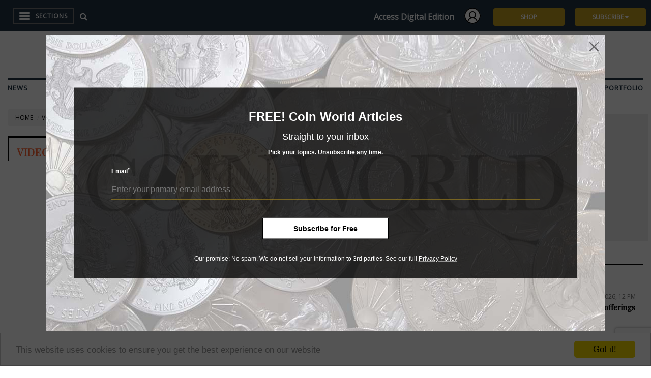

--- FILE ---
content_type: text/html; charset=utf-8
request_url: https://www.google.com/recaptcha/api2/anchor?ar=1&k=6Le1bZ4qAAAAAKoufbVwENGfjm2wYOwL0_jLY7UU&co=aHR0cHM6Ly93d3cuY29pbndvcmxkLmNvbTo0NDM.&hl=en&v=PoyoqOPhxBO7pBk68S4YbpHZ&size=invisible&anchor-ms=20000&execute-ms=30000&cb=oe3u2vs51h7l
body_size: 48432
content:
<!DOCTYPE HTML><html dir="ltr" lang="en"><head><meta http-equiv="Content-Type" content="text/html; charset=UTF-8">
<meta http-equiv="X-UA-Compatible" content="IE=edge">
<title>reCAPTCHA</title>
<style type="text/css">
/* cyrillic-ext */
@font-face {
  font-family: 'Roboto';
  font-style: normal;
  font-weight: 400;
  font-stretch: 100%;
  src: url(//fonts.gstatic.com/s/roboto/v48/KFO7CnqEu92Fr1ME7kSn66aGLdTylUAMa3GUBHMdazTgWw.woff2) format('woff2');
  unicode-range: U+0460-052F, U+1C80-1C8A, U+20B4, U+2DE0-2DFF, U+A640-A69F, U+FE2E-FE2F;
}
/* cyrillic */
@font-face {
  font-family: 'Roboto';
  font-style: normal;
  font-weight: 400;
  font-stretch: 100%;
  src: url(//fonts.gstatic.com/s/roboto/v48/KFO7CnqEu92Fr1ME7kSn66aGLdTylUAMa3iUBHMdazTgWw.woff2) format('woff2');
  unicode-range: U+0301, U+0400-045F, U+0490-0491, U+04B0-04B1, U+2116;
}
/* greek-ext */
@font-face {
  font-family: 'Roboto';
  font-style: normal;
  font-weight: 400;
  font-stretch: 100%;
  src: url(//fonts.gstatic.com/s/roboto/v48/KFO7CnqEu92Fr1ME7kSn66aGLdTylUAMa3CUBHMdazTgWw.woff2) format('woff2');
  unicode-range: U+1F00-1FFF;
}
/* greek */
@font-face {
  font-family: 'Roboto';
  font-style: normal;
  font-weight: 400;
  font-stretch: 100%;
  src: url(//fonts.gstatic.com/s/roboto/v48/KFO7CnqEu92Fr1ME7kSn66aGLdTylUAMa3-UBHMdazTgWw.woff2) format('woff2');
  unicode-range: U+0370-0377, U+037A-037F, U+0384-038A, U+038C, U+038E-03A1, U+03A3-03FF;
}
/* math */
@font-face {
  font-family: 'Roboto';
  font-style: normal;
  font-weight: 400;
  font-stretch: 100%;
  src: url(//fonts.gstatic.com/s/roboto/v48/KFO7CnqEu92Fr1ME7kSn66aGLdTylUAMawCUBHMdazTgWw.woff2) format('woff2');
  unicode-range: U+0302-0303, U+0305, U+0307-0308, U+0310, U+0312, U+0315, U+031A, U+0326-0327, U+032C, U+032F-0330, U+0332-0333, U+0338, U+033A, U+0346, U+034D, U+0391-03A1, U+03A3-03A9, U+03B1-03C9, U+03D1, U+03D5-03D6, U+03F0-03F1, U+03F4-03F5, U+2016-2017, U+2034-2038, U+203C, U+2040, U+2043, U+2047, U+2050, U+2057, U+205F, U+2070-2071, U+2074-208E, U+2090-209C, U+20D0-20DC, U+20E1, U+20E5-20EF, U+2100-2112, U+2114-2115, U+2117-2121, U+2123-214F, U+2190, U+2192, U+2194-21AE, U+21B0-21E5, U+21F1-21F2, U+21F4-2211, U+2213-2214, U+2216-22FF, U+2308-230B, U+2310, U+2319, U+231C-2321, U+2336-237A, U+237C, U+2395, U+239B-23B7, U+23D0, U+23DC-23E1, U+2474-2475, U+25AF, U+25B3, U+25B7, U+25BD, U+25C1, U+25CA, U+25CC, U+25FB, U+266D-266F, U+27C0-27FF, U+2900-2AFF, U+2B0E-2B11, U+2B30-2B4C, U+2BFE, U+3030, U+FF5B, U+FF5D, U+1D400-1D7FF, U+1EE00-1EEFF;
}
/* symbols */
@font-face {
  font-family: 'Roboto';
  font-style: normal;
  font-weight: 400;
  font-stretch: 100%;
  src: url(//fonts.gstatic.com/s/roboto/v48/KFO7CnqEu92Fr1ME7kSn66aGLdTylUAMaxKUBHMdazTgWw.woff2) format('woff2');
  unicode-range: U+0001-000C, U+000E-001F, U+007F-009F, U+20DD-20E0, U+20E2-20E4, U+2150-218F, U+2190, U+2192, U+2194-2199, U+21AF, U+21E6-21F0, U+21F3, U+2218-2219, U+2299, U+22C4-22C6, U+2300-243F, U+2440-244A, U+2460-24FF, U+25A0-27BF, U+2800-28FF, U+2921-2922, U+2981, U+29BF, U+29EB, U+2B00-2BFF, U+4DC0-4DFF, U+FFF9-FFFB, U+10140-1018E, U+10190-1019C, U+101A0, U+101D0-101FD, U+102E0-102FB, U+10E60-10E7E, U+1D2C0-1D2D3, U+1D2E0-1D37F, U+1F000-1F0FF, U+1F100-1F1AD, U+1F1E6-1F1FF, U+1F30D-1F30F, U+1F315, U+1F31C, U+1F31E, U+1F320-1F32C, U+1F336, U+1F378, U+1F37D, U+1F382, U+1F393-1F39F, U+1F3A7-1F3A8, U+1F3AC-1F3AF, U+1F3C2, U+1F3C4-1F3C6, U+1F3CA-1F3CE, U+1F3D4-1F3E0, U+1F3ED, U+1F3F1-1F3F3, U+1F3F5-1F3F7, U+1F408, U+1F415, U+1F41F, U+1F426, U+1F43F, U+1F441-1F442, U+1F444, U+1F446-1F449, U+1F44C-1F44E, U+1F453, U+1F46A, U+1F47D, U+1F4A3, U+1F4B0, U+1F4B3, U+1F4B9, U+1F4BB, U+1F4BF, U+1F4C8-1F4CB, U+1F4D6, U+1F4DA, U+1F4DF, U+1F4E3-1F4E6, U+1F4EA-1F4ED, U+1F4F7, U+1F4F9-1F4FB, U+1F4FD-1F4FE, U+1F503, U+1F507-1F50B, U+1F50D, U+1F512-1F513, U+1F53E-1F54A, U+1F54F-1F5FA, U+1F610, U+1F650-1F67F, U+1F687, U+1F68D, U+1F691, U+1F694, U+1F698, U+1F6AD, U+1F6B2, U+1F6B9-1F6BA, U+1F6BC, U+1F6C6-1F6CF, U+1F6D3-1F6D7, U+1F6E0-1F6EA, U+1F6F0-1F6F3, U+1F6F7-1F6FC, U+1F700-1F7FF, U+1F800-1F80B, U+1F810-1F847, U+1F850-1F859, U+1F860-1F887, U+1F890-1F8AD, U+1F8B0-1F8BB, U+1F8C0-1F8C1, U+1F900-1F90B, U+1F93B, U+1F946, U+1F984, U+1F996, U+1F9E9, U+1FA00-1FA6F, U+1FA70-1FA7C, U+1FA80-1FA89, U+1FA8F-1FAC6, U+1FACE-1FADC, U+1FADF-1FAE9, U+1FAF0-1FAF8, U+1FB00-1FBFF;
}
/* vietnamese */
@font-face {
  font-family: 'Roboto';
  font-style: normal;
  font-weight: 400;
  font-stretch: 100%;
  src: url(//fonts.gstatic.com/s/roboto/v48/KFO7CnqEu92Fr1ME7kSn66aGLdTylUAMa3OUBHMdazTgWw.woff2) format('woff2');
  unicode-range: U+0102-0103, U+0110-0111, U+0128-0129, U+0168-0169, U+01A0-01A1, U+01AF-01B0, U+0300-0301, U+0303-0304, U+0308-0309, U+0323, U+0329, U+1EA0-1EF9, U+20AB;
}
/* latin-ext */
@font-face {
  font-family: 'Roboto';
  font-style: normal;
  font-weight: 400;
  font-stretch: 100%;
  src: url(//fonts.gstatic.com/s/roboto/v48/KFO7CnqEu92Fr1ME7kSn66aGLdTylUAMa3KUBHMdazTgWw.woff2) format('woff2');
  unicode-range: U+0100-02BA, U+02BD-02C5, U+02C7-02CC, U+02CE-02D7, U+02DD-02FF, U+0304, U+0308, U+0329, U+1D00-1DBF, U+1E00-1E9F, U+1EF2-1EFF, U+2020, U+20A0-20AB, U+20AD-20C0, U+2113, U+2C60-2C7F, U+A720-A7FF;
}
/* latin */
@font-face {
  font-family: 'Roboto';
  font-style: normal;
  font-weight: 400;
  font-stretch: 100%;
  src: url(//fonts.gstatic.com/s/roboto/v48/KFO7CnqEu92Fr1ME7kSn66aGLdTylUAMa3yUBHMdazQ.woff2) format('woff2');
  unicode-range: U+0000-00FF, U+0131, U+0152-0153, U+02BB-02BC, U+02C6, U+02DA, U+02DC, U+0304, U+0308, U+0329, U+2000-206F, U+20AC, U+2122, U+2191, U+2193, U+2212, U+2215, U+FEFF, U+FFFD;
}
/* cyrillic-ext */
@font-face {
  font-family: 'Roboto';
  font-style: normal;
  font-weight: 500;
  font-stretch: 100%;
  src: url(//fonts.gstatic.com/s/roboto/v48/KFO7CnqEu92Fr1ME7kSn66aGLdTylUAMa3GUBHMdazTgWw.woff2) format('woff2');
  unicode-range: U+0460-052F, U+1C80-1C8A, U+20B4, U+2DE0-2DFF, U+A640-A69F, U+FE2E-FE2F;
}
/* cyrillic */
@font-face {
  font-family: 'Roboto';
  font-style: normal;
  font-weight: 500;
  font-stretch: 100%;
  src: url(//fonts.gstatic.com/s/roboto/v48/KFO7CnqEu92Fr1ME7kSn66aGLdTylUAMa3iUBHMdazTgWw.woff2) format('woff2');
  unicode-range: U+0301, U+0400-045F, U+0490-0491, U+04B0-04B1, U+2116;
}
/* greek-ext */
@font-face {
  font-family: 'Roboto';
  font-style: normal;
  font-weight: 500;
  font-stretch: 100%;
  src: url(//fonts.gstatic.com/s/roboto/v48/KFO7CnqEu92Fr1ME7kSn66aGLdTylUAMa3CUBHMdazTgWw.woff2) format('woff2');
  unicode-range: U+1F00-1FFF;
}
/* greek */
@font-face {
  font-family: 'Roboto';
  font-style: normal;
  font-weight: 500;
  font-stretch: 100%;
  src: url(//fonts.gstatic.com/s/roboto/v48/KFO7CnqEu92Fr1ME7kSn66aGLdTylUAMa3-UBHMdazTgWw.woff2) format('woff2');
  unicode-range: U+0370-0377, U+037A-037F, U+0384-038A, U+038C, U+038E-03A1, U+03A3-03FF;
}
/* math */
@font-face {
  font-family: 'Roboto';
  font-style: normal;
  font-weight: 500;
  font-stretch: 100%;
  src: url(//fonts.gstatic.com/s/roboto/v48/KFO7CnqEu92Fr1ME7kSn66aGLdTylUAMawCUBHMdazTgWw.woff2) format('woff2');
  unicode-range: U+0302-0303, U+0305, U+0307-0308, U+0310, U+0312, U+0315, U+031A, U+0326-0327, U+032C, U+032F-0330, U+0332-0333, U+0338, U+033A, U+0346, U+034D, U+0391-03A1, U+03A3-03A9, U+03B1-03C9, U+03D1, U+03D5-03D6, U+03F0-03F1, U+03F4-03F5, U+2016-2017, U+2034-2038, U+203C, U+2040, U+2043, U+2047, U+2050, U+2057, U+205F, U+2070-2071, U+2074-208E, U+2090-209C, U+20D0-20DC, U+20E1, U+20E5-20EF, U+2100-2112, U+2114-2115, U+2117-2121, U+2123-214F, U+2190, U+2192, U+2194-21AE, U+21B0-21E5, U+21F1-21F2, U+21F4-2211, U+2213-2214, U+2216-22FF, U+2308-230B, U+2310, U+2319, U+231C-2321, U+2336-237A, U+237C, U+2395, U+239B-23B7, U+23D0, U+23DC-23E1, U+2474-2475, U+25AF, U+25B3, U+25B7, U+25BD, U+25C1, U+25CA, U+25CC, U+25FB, U+266D-266F, U+27C0-27FF, U+2900-2AFF, U+2B0E-2B11, U+2B30-2B4C, U+2BFE, U+3030, U+FF5B, U+FF5D, U+1D400-1D7FF, U+1EE00-1EEFF;
}
/* symbols */
@font-face {
  font-family: 'Roboto';
  font-style: normal;
  font-weight: 500;
  font-stretch: 100%;
  src: url(//fonts.gstatic.com/s/roboto/v48/KFO7CnqEu92Fr1ME7kSn66aGLdTylUAMaxKUBHMdazTgWw.woff2) format('woff2');
  unicode-range: U+0001-000C, U+000E-001F, U+007F-009F, U+20DD-20E0, U+20E2-20E4, U+2150-218F, U+2190, U+2192, U+2194-2199, U+21AF, U+21E6-21F0, U+21F3, U+2218-2219, U+2299, U+22C4-22C6, U+2300-243F, U+2440-244A, U+2460-24FF, U+25A0-27BF, U+2800-28FF, U+2921-2922, U+2981, U+29BF, U+29EB, U+2B00-2BFF, U+4DC0-4DFF, U+FFF9-FFFB, U+10140-1018E, U+10190-1019C, U+101A0, U+101D0-101FD, U+102E0-102FB, U+10E60-10E7E, U+1D2C0-1D2D3, U+1D2E0-1D37F, U+1F000-1F0FF, U+1F100-1F1AD, U+1F1E6-1F1FF, U+1F30D-1F30F, U+1F315, U+1F31C, U+1F31E, U+1F320-1F32C, U+1F336, U+1F378, U+1F37D, U+1F382, U+1F393-1F39F, U+1F3A7-1F3A8, U+1F3AC-1F3AF, U+1F3C2, U+1F3C4-1F3C6, U+1F3CA-1F3CE, U+1F3D4-1F3E0, U+1F3ED, U+1F3F1-1F3F3, U+1F3F5-1F3F7, U+1F408, U+1F415, U+1F41F, U+1F426, U+1F43F, U+1F441-1F442, U+1F444, U+1F446-1F449, U+1F44C-1F44E, U+1F453, U+1F46A, U+1F47D, U+1F4A3, U+1F4B0, U+1F4B3, U+1F4B9, U+1F4BB, U+1F4BF, U+1F4C8-1F4CB, U+1F4D6, U+1F4DA, U+1F4DF, U+1F4E3-1F4E6, U+1F4EA-1F4ED, U+1F4F7, U+1F4F9-1F4FB, U+1F4FD-1F4FE, U+1F503, U+1F507-1F50B, U+1F50D, U+1F512-1F513, U+1F53E-1F54A, U+1F54F-1F5FA, U+1F610, U+1F650-1F67F, U+1F687, U+1F68D, U+1F691, U+1F694, U+1F698, U+1F6AD, U+1F6B2, U+1F6B9-1F6BA, U+1F6BC, U+1F6C6-1F6CF, U+1F6D3-1F6D7, U+1F6E0-1F6EA, U+1F6F0-1F6F3, U+1F6F7-1F6FC, U+1F700-1F7FF, U+1F800-1F80B, U+1F810-1F847, U+1F850-1F859, U+1F860-1F887, U+1F890-1F8AD, U+1F8B0-1F8BB, U+1F8C0-1F8C1, U+1F900-1F90B, U+1F93B, U+1F946, U+1F984, U+1F996, U+1F9E9, U+1FA00-1FA6F, U+1FA70-1FA7C, U+1FA80-1FA89, U+1FA8F-1FAC6, U+1FACE-1FADC, U+1FADF-1FAE9, U+1FAF0-1FAF8, U+1FB00-1FBFF;
}
/* vietnamese */
@font-face {
  font-family: 'Roboto';
  font-style: normal;
  font-weight: 500;
  font-stretch: 100%;
  src: url(//fonts.gstatic.com/s/roboto/v48/KFO7CnqEu92Fr1ME7kSn66aGLdTylUAMa3OUBHMdazTgWw.woff2) format('woff2');
  unicode-range: U+0102-0103, U+0110-0111, U+0128-0129, U+0168-0169, U+01A0-01A1, U+01AF-01B0, U+0300-0301, U+0303-0304, U+0308-0309, U+0323, U+0329, U+1EA0-1EF9, U+20AB;
}
/* latin-ext */
@font-face {
  font-family: 'Roboto';
  font-style: normal;
  font-weight: 500;
  font-stretch: 100%;
  src: url(//fonts.gstatic.com/s/roboto/v48/KFO7CnqEu92Fr1ME7kSn66aGLdTylUAMa3KUBHMdazTgWw.woff2) format('woff2');
  unicode-range: U+0100-02BA, U+02BD-02C5, U+02C7-02CC, U+02CE-02D7, U+02DD-02FF, U+0304, U+0308, U+0329, U+1D00-1DBF, U+1E00-1E9F, U+1EF2-1EFF, U+2020, U+20A0-20AB, U+20AD-20C0, U+2113, U+2C60-2C7F, U+A720-A7FF;
}
/* latin */
@font-face {
  font-family: 'Roboto';
  font-style: normal;
  font-weight: 500;
  font-stretch: 100%;
  src: url(//fonts.gstatic.com/s/roboto/v48/KFO7CnqEu92Fr1ME7kSn66aGLdTylUAMa3yUBHMdazQ.woff2) format('woff2');
  unicode-range: U+0000-00FF, U+0131, U+0152-0153, U+02BB-02BC, U+02C6, U+02DA, U+02DC, U+0304, U+0308, U+0329, U+2000-206F, U+20AC, U+2122, U+2191, U+2193, U+2212, U+2215, U+FEFF, U+FFFD;
}
/* cyrillic-ext */
@font-face {
  font-family: 'Roboto';
  font-style: normal;
  font-weight: 900;
  font-stretch: 100%;
  src: url(//fonts.gstatic.com/s/roboto/v48/KFO7CnqEu92Fr1ME7kSn66aGLdTylUAMa3GUBHMdazTgWw.woff2) format('woff2');
  unicode-range: U+0460-052F, U+1C80-1C8A, U+20B4, U+2DE0-2DFF, U+A640-A69F, U+FE2E-FE2F;
}
/* cyrillic */
@font-face {
  font-family: 'Roboto';
  font-style: normal;
  font-weight: 900;
  font-stretch: 100%;
  src: url(//fonts.gstatic.com/s/roboto/v48/KFO7CnqEu92Fr1ME7kSn66aGLdTylUAMa3iUBHMdazTgWw.woff2) format('woff2');
  unicode-range: U+0301, U+0400-045F, U+0490-0491, U+04B0-04B1, U+2116;
}
/* greek-ext */
@font-face {
  font-family: 'Roboto';
  font-style: normal;
  font-weight: 900;
  font-stretch: 100%;
  src: url(//fonts.gstatic.com/s/roboto/v48/KFO7CnqEu92Fr1ME7kSn66aGLdTylUAMa3CUBHMdazTgWw.woff2) format('woff2');
  unicode-range: U+1F00-1FFF;
}
/* greek */
@font-face {
  font-family: 'Roboto';
  font-style: normal;
  font-weight: 900;
  font-stretch: 100%;
  src: url(//fonts.gstatic.com/s/roboto/v48/KFO7CnqEu92Fr1ME7kSn66aGLdTylUAMa3-UBHMdazTgWw.woff2) format('woff2');
  unicode-range: U+0370-0377, U+037A-037F, U+0384-038A, U+038C, U+038E-03A1, U+03A3-03FF;
}
/* math */
@font-face {
  font-family: 'Roboto';
  font-style: normal;
  font-weight: 900;
  font-stretch: 100%;
  src: url(//fonts.gstatic.com/s/roboto/v48/KFO7CnqEu92Fr1ME7kSn66aGLdTylUAMawCUBHMdazTgWw.woff2) format('woff2');
  unicode-range: U+0302-0303, U+0305, U+0307-0308, U+0310, U+0312, U+0315, U+031A, U+0326-0327, U+032C, U+032F-0330, U+0332-0333, U+0338, U+033A, U+0346, U+034D, U+0391-03A1, U+03A3-03A9, U+03B1-03C9, U+03D1, U+03D5-03D6, U+03F0-03F1, U+03F4-03F5, U+2016-2017, U+2034-2038, U+203C, U+2040, U+2043, U+2047, U+2050, U+2057, U+205F, U+2070-2071, U+2074-208E, U+2090-209C, U+20D0-20DC, U+20E1, U+20E5-20EF, U+2100-2112, U+2114-2115, U+2117-2121, U+2123-214F, U+2190, U+2192, U+2194-21AE, U+21B0-21E5, U+21F1-21F2, U+21F4-2211, U+2213-2214, U+2216-22FF, U+2308-230B, U+2310, U+2319, U+231C-2321, U+2336-237A, U+237C, U+2395, U+239B-23B7, U+23D0, U+23DC-23E1, U+2474-2475, U+25AF, U+25B3, U+25B7, U+25BD, U+25C1, U+25CA, U+25CC, U+25FB, U+266D-266F, U+27C0-27FF, U+2900-2AFF, U+2B0E-2B11, U+2B30-2B4C, U+2BFE, U+3030, U+FF5B, U+FF5D, U+1D400-1D7FF, U+1EE00-1EEFF;
}
/* symbols */
@font-face {
  font-family: 'Roboto';
  font-style: normal;
  font-weight: 900;
  font-stretch: 100%;
  src: url(//fonts.gstatic.com/s/roboto/v48/KFO7CnqEu92Fr1ME7kSn66aGLdTylUAMaxKUBHMdazTgWw.woff2) format('woff2');
  unicode-range: U+0001-000C, U+000E-001F, U+007F-009F, U+20DD-20E0, U+20E2-20E4, U+2150-218F, U+2190, U+2192, U+2194-2199, U+21AF, U+21E6-21F0, U+21F3, U+2218-2219, U+2299, U+22C4-22C6, U+2300-243F, U+2440-244A, U+2460-24FF, U+25A0-27BF, U+2800-28FF, U+2921-2922, U+2981, U+29BF, U+29EB, U+2B00-2BFF, U+4DC0-4DFF, U+FFF9-FFFB, U+10140-1018E, U+10190-1019C, U+101A0, U+101D0-101FD, U+102E0-102FB, U+10E60-10E7E, U+1D2C0-1D2D3, U+1D2E0-1D37F, U+1F000-1F0FF, U+1F100-1F1AD, U+1F1E6-1F1FF, U+1F30D-1F30F, U+1F315, U+1F31C, U+1F31E, U+1F320-1F32C, U+1F336, U+1F378, U+1F37D, U+1F382, U+1F393-1F39F, U+1F3A7-1F3A8, U+1F3AC-1F3AF, U+1F3C2, U+1F3C4-1F3C6, U+1F3CA-1F3CE, U+1F3D4-1F3E0, U+1F3ED, U+1F3F1-1F3F3, U+1F3F5-1F3F7, U+1F408, U+1F415, U+1F41F, U+1F426, U+1F43F, U+1F441-1F442, U+1F444, U+1F446-1F449, U+1F44C-1F44E, U+1F453, U+1F46A, U+1F47D, U+1F4A3, U+1F4B0, U+1F4B3, U+1F4B9, U+1F4BB, U+1F4BF, U+1F4C8-1F4CB, U+1F4D6, U+1F4DA, U+1F4DF, U+1F4E3-1F4E6, U+1F4EA-1F4ED, U+1F4F7, U+1F4F9-1F4FB, U+1F4FD-1F4FE, U+1F503, U+1F507-1F50B, U+1F50D, U+1F512-1F513, U+1F53E-1F54A, U+1F54F-1F5FA, U+1F610, U+1F650-1F67F, U+1F687, U+1F68D, U+1F691, U+1F694, U+1F698, U+1F6AD, U+1F6B2, U+1F6B9-1F6BA, U+1F6BC, U+1F6C6-1F6CF, U+1F6D3-1F6D7, U+1F6E0-1F6EA, U+1F6F0-1F6F3, U+1F6F7-1F6FC, U+1F700-1F7FF, U+1F800-1F80B, U+1F810-1F847, U+1F850-1F859, U+1F860-1F887, U+1F890-1F8AD, U+1F8B0-1F8BB, U+1F8C0-1F8C1, U+1F900-1F90B, U+1F93B, U+1F946, U+1F984, U+1F996, U+1F9E9, U+1FA00-1FA6F, U+1FA70-1FA7C, U+1FA80-1FA89, U+1FA8F-1FAC6, U+1FACE-1FADC, U+1FADF-1FAE9, U+1FAF0-1FAF8, U+1FB00-1FBFF;
}
/* vietnamese */
@font-face {
  font-family: 'Roboto';
  font-style: normal;
  font-weight: 900;
  font-stretch: 100%;
  src: url(//fonts.gstatic.com/s/roboto/v48/KFO7CnqEu92Fr1ME7kSn66aGLdTylUAMa3OUBHMdazTgWw.woff2) format('woff2');
  unicode-range: U+0102-0103, U+0110-0111, U+0128-0129, U+0168-0169, U+01A0-01A1, U+01AF-01B0, U+0300-0301, U+0303-0304, U+0308-0309, U+0323, U+0329, U+1EA0-1EF9, U+20AB;
}
/* latin-ext */
@font-face {
  font-family: 'Roboto';
  font-style: normal;
  font-weight: 900;
  font-stretch: 100%;
  src: url(//fonts.gstatic.com/s/roboto/v48/KFO7CnqEu92Fr1ME7kSn66aGLdTylUAMa3KUBHMdazTgWw.woff2) format('woff2');
  unicode-range: U+0100-02BA, U+02BD-02C5, U+02C7-02CC, U+02CE-02D7, U+02DD-02FF, U+0304, U+0308, U+0329, U+1D00-1DBF, U+1E00-1E9F, U+1EF2-1EFF, U+2020, U+20A0-20AB, U+20AD-20C0, U+2113, U+2C60-2C7F, U+A720-A7FF;
}
/* latin */
@font-face {
  font-family: 'Roboto';
  font-style: normal;
  font-weight: 900;
  font-stretch: 100%;
  src: url(//fonts.gstatic.com/s/roboto/v48/KFO7CnqEu92Fr1ME7kSn66aGLdTylUAMa3yUBHMdazQ.woff2) format('woff2');
  unicode-range: U+0000-00FF, U+0131, U+0152-0153, U+02BB-02BC, U+02C6, U+02DA, U+02DC, U+0304, U+0308, U+0329, U+2000-206F, U+20AC, U+2122, U+2191, U+2193, U+2212, U+2215, U+FEFF, U+FFFD;
}

</style>
<link rel="stylesheet" type="text/css" href="https://www.gstatic.com/recaptcha/releases/PoyoqOPhxBO7pBk68S4YbpHZ/styles__ltr.css">
<script nonce="Gf_VaMID2_TejzNioIFzxA" type="text/javascript">window['__recaptcha_api'] = 'https://www.google.com/recaptcha/api2/';</script>
<script type="text/javascript" src="https://www.gstatic.com/recaptcha/releases/PoyoqOPhxBO7pBk68S4YbpHZ/recaptcha__en.js" nonce="Gf_VaMID2_TejzNioIFzxA">
      
    </script></head>
<body><div id="rc-anchor-alert" class="rc-anchor-alert"></div>
<input type="hidden" id="recaptcha-token" value="[base64]">
<script type="text/javascript" nonce="Gf_VaMID2_TejzNioIFzxA">
      recaptcha.anchor.Main.init("[\x22ainput\x22,[\x22bgdata\x22,\x22\x22,\[base64]/[base64]/[base64]/bmV3IHJbeF0oY1swXSk6RT09Mj9uZXcgclt4XShjWzBdLGNbMV0pOkU9PTM/bmV3IHJbeF0oY1swXSxjWzFdLGNbMl0pOkU9PTQ/[base64]/[base64]/[base64]/[base64]/[base64]/[base64]/[base64]/[base64]\x22,\[base64]\\u003d\\u003d\x22,\x22XsKew4oaw6fChcO0S8O7wrF+OsKrDsK1eX1ww7HDry/DnsK/wpbCp13Dvl/DiQoLaAItewAWV8KuwrZMwrtGIwclw6TCrQNBw63CiWhDwpAPHEjClUYxw5fCl8Kqw5VSD3fCqHXDs8KNK8KpwrDDjEY/IMK2wrfDhsK1I2Efwo3CoMOsZ8OVwo7DrCTDkF0BfMK4wrXDssO/YMKWwr9vw4UcMU/CtsKkMCZ8KjnCjUTDnsKrw5TCmcOtw6/Co8OwZMK+wpHDphTDjzTDm2IhwrrDscKtT8K7EcKeO3kdwrMGwpA6eAzDkgl4w73CmjfCl3tmwobDjSXDnUZUw6rDsmUOw5Erw67DrB3CmCQ/w6rConpjK0ptcWPDsiErNsOeTFXChMOgW8Ocwr5uDcK9wq3CtMOAw6TClgXCnngBFiIaGE0/w6jDkDtbWDLCgWhUwqHCuMOiw6ZVE8O/wpnDhUYxDsK/NC3CnFnCoV49wqnCmsK+PRhXw5nDhz/[base64]/DlwjDkkvCl8Omwr9KEw7CqmMBwqZaw79Zw5tcJMO1JR1aw7fCksKQw63CgBjCkgjChGfClW7ChjBhV8O3KUdCLcK4wr7DgSYRw7PCqgLDgcKXJsKIFUXDmcKPw5jCpyvDsQg+w5zCshMRQ3Bdwr9YI8OJBsK3w4jCjH7CjVvCj8KNWMKFPxpeRiYWw6/[base64]/w6YawrZ4wr9AewLDoMKUFDcoOCHCqMKXHcOmwrDDgMOlSsKmw4IFEsK+wqwpwpfCscK4Z3Nfwq0Lw7VmwrElw4/DpsKQa8KowpByRg7CpGM7w7QLfSU+wq0jw4TDqsO5wrbDtMKew7wHwrlNDFHDgMKcwpfDuF/CoMOjYsKrw6XChcKnZ8KtCsOkXirDocK/aGTDh8KhIcObdmvCpcOqd8OMw51VQcKNw53CqW17wr8Qfjs5wqTDsG3DqsOHwq3DiMKrAR9/w4XDhsObwpnCr2vCpCFQwqVtRcOQfMOMwofCnMKEwqTChlfCkMO+f8K2DcKWwq7DkWVaYUtPRcKGVMK5WsKEwo/CucO+w7Aow6Fow4DCuSsHwr7Cpn3Dp0PCg07CnGwNw6zDgMKXFMKywqtpRT0jwrfCpsO0HWPCjmZEwqlBw5FfGcK3QWYyZ8KlMk7DpiMlwpYLwqfCv8OcW8KgEsKhwoh2w7PCgcKVQsKReMKyU8KXH2wfwrbDscKoEAPCkm/DhMOfXHY7WgwfK1jCisOWOcOFw79MTMKmw5huB1DClw/[base64]/GhvDuhodGMKbw4jCu8Keb13DhDzCo8OCwozCgMO0XcKGw4zDuVzCvMK1wr5VwqUoSS7DpRUAw7lZwrRELGJNwqPCjMKrScKZcWrDnhIIwp3DncKcw6zCvWYbw6LDl8K4AcONKT4AcjPDgSQuZ8KJw77DuVYqa2RmfF7CpWDDq0Mtwro5bEPCuCTCuE5DHcK/w7TCtUTCh8OwRV8dw4dvejxMwr3DrcK9w7l8wrZaw5gaworCrgxXUQ3CqVd6MsKgI8KTw6LDqD3ComnCvQYrc8KMwrtMVR/CvsO7w4HCtwLCvMKNw7rDkx4oXBfDmQPDvsK2wrNrwpPClnBzwoLDgUs6w6PDqEQpE8KJRcK4fsK5wpJPw4TDm8OQNCXCkxfDiCvCrELDrxzDhWbCvgLChMKqBsK/O8KUAcKZVVjCk0xcwrDCgTQJOVhBEwPDiD7Dth7Cr8KJEEBowposwrdcw7zDpcO0f000wqvCv8KewpLClcKWw7fDvcOpe1DCsRQ8LsK/wr/[base64]/DuMKNN8O/w6HCkXR9w5YAfjw/w7w0AcOXXz5iw743wpDCu1o6w5zCqcObAWsOZxrDsQXCqMO7w6/[base64]/CisKuw4USAsOCZcOiw5DDsQDCiXPCpjPDnz7Dhl7CncOLw5FbwqB8w6x9QCbCk8OCwobDvsO+w5/CpGDDrcKfw6VRFQAowoQJw4ACDS3Dl8OZw6sIw5pgFDjDjMK6OcKQaF94w7d+H3bCtMK/wq/[base64]/DkMONLUbCvMKWD8KvMsOVw7/DrScrBsKZwpnDlcKBMsOwwoMqw4fCnRIkwpsSb8K+w5fCi8K2UsKAQjvCnTwaKG0wRxrChADCq8K8YFEbwojDlX8two3DrsKMw7PDoMO9Hm7CiyvDqT3Dqm9LMsOKJQl/[base64]/wrJLRMO3wo/DtTPDrcKnaz9cwo8awqjCoB/DsHjCsjECwo5rFxLCr8OFwrLDscKMbcO9wr3CtALDuDJVSRXCvBkEO0NWwrPCtMO2CcOrw5osw7TDk3nCk8OVQ0/DqMOqw4rCsBsLwpIcw7DCp0PDjsKSwqQlwolxExzDsnDCk8ODw6s/[base64]/w6HCtMOVRnzChMKSKMOnd8KaJn3DmjrDucOjw5PCqsOEw4RswqjDvcOTw7rDosK/[base64]/[base64]/[base64]/BMOoHmnCn8KgwojDuXBpVsOEYBTDnW9rw5jChcKGQRDDvVZ5wpLCj0HCtCtRBWXClRYLNz0SC8Kmw4DDshrChMKYeWQmwqY6w4bCg3RdLsKtIV/[base64]/Cq8KbwoAHw7jDgMOQd2RXXsK2w4DDiS3CjTjCjAbDqMKdFylrOG0BZk1ow7Ahw5VKwq3Co8KOw5RawpjChx/CjXHDr2swP8KETwcOXsKmKsKfwrXDq8KgbUF2w7nDh8K1w49Nw4PDiMO5VnbDscKVSz/DqU8EwowtasKjKkhvw7UkwopcwrbDuDLChSh3w6PDpcOuw7VGRcOlw4rDs8KwwoPDlH/ChgxMXz3Cn8ODbS87woVdw4xvw53DqFRGfMKZFXwXRwDCvcKhwojCr3J0wqBxJR1zEGdiw6BIEnYiwqtzw5QVJARnwoXCgcKqw5LCl8OEwoBNCcKzwpbCsMOAbT/DjgfDm8OoH8OsJ8O4w5bDsMO7Xit8MVfCq2V9FMK7d8OBS2gMCkkXwrRpw7nCisK9ZCAAH8KBwqzDu8OkJsOcwrfDicKKS0zDmRpxw64FXGNkw6otwqDDi8K+UsKafBd0Y8K/w49HOGMIBmnDh8KCwpIIw6TDhVvDmA8eLmFEwptYw7HDv8O/wp9vwrbCnA/CiMOTNsO9w5LDtMOUXxnDkwfDv8K7wrZyMRU3wpt9wpBPw4HDimPDlg90PsO8Vwd2woXChj/DmsOHNMKpKsOVP8K6w4nCo8KIw717O2Z3w5HDgMOBw6zDjcKDw5svRsKMbsKCw7pewoPChHfDpcKdw4XCiF3DrVZbOAHDsMOWw7Iww4zDj2zDksOZZcKvNcKgw7rDjcOZw5k/wrbDpzrCkMKXwq7CgCrCscOkLMKmPMO3aTDChMOdb8KuFlJYwqFuw53Dmk/DscOJw6hSwp4DQn9Sw4DDvsOew43Du8ObwrDDuMKNw44rwqZSYsKGUsOgwq7DrsKTwqPCicKvwpkpwqPDmjl9Ol8rQMK1w7Ezw7LDr1DDgjjDu8KCwpPDpwvDu8OAwppSw6bCgG/DrTYOw79KQMO/ccKeT2TDqsKjwr8QDsKjajoORsKwwpJOw7XCmVnDrMOhw5B+J1M/[base64]/C2fDk8O5bsO+dcKdw7rDqMOwDRB+UcOww4zCv1vCo3wUwq8+SsK/w53Cm8OVGioiXcOYw47DgXwSQMKFw7XCohnDlMOuw4hZVFVLw7nDsVfCvMKJw5QGwojDt8KeworDkRYDdTXCr8KdLcOZwqvCsMO7w7gFw7LCiMOtASvDuMOwWg7Cg8OOby/Cll7Ci8O+ImvCqCnDuMOTwp5rEsOCSsKHLsO1Jh7DvsKJT8KkQsK2dMKhwoXClsKQdjEsw53Cv8O6VHvCsMOhCMKXecO0wql8wrxadsKqw6/DssOrJMOfACvCgmXDpcO1w7Eiw51Fw7Aqw4nDq3zDvW/DnjHCkgnCn8OKRcOYw7zCmcK2wqLDnMO8w4bDkEIEEsOnYnrDqwEvw7vCsEh/[base64]/DpsKGwo/DisKVIipKw4RDwrYGBcOdBcO6QsO5w4hbP8KWD1TCh2rDnsK+wpMVXUfClAPDqsKHeMOGfsOSK8OLw6d3K8KrYxA7VinDr1fDrcKCw6wiC1vDgjNUbSIgcUwFa8Ogwp/DrMOED8OGFnoJORrCrcOhbsKsBMKswoUvYcOewpE/M8K+wpIYMyU/a21fTjhkEsO+MQnCiHnCoRc+w4dGwoPCqMOoEVEZw7AZOcKpwrfDkMKowrHDiMO3w4/Dv8ONXMOLwp8+wrHCkmrDvMOcMcO4BsK4WwDDtxZWwqQJKcOgwonDlxZ4wpsmasKGIyDDisO6w4Ziwo/CjFcFw6LCmm1Vw6jDlBEMwqoWw6FYBmPDksOjLsOKw5UBwqjCqcKAw73Cny/DpcK9acKnw4zDl8KHRsOUwoPCgUfDhMOAOlnDgl5dcsOTw4DCs8KpLhN7w7xawoIEI1c4acOkwp3DvcKhwrLDqFbCj8KFw61OODDCvcKIYMKmwrrCqHs0wrzCjsKtwqAzKcK0woJtI8OcPWPCtMK7Kz7DmhPCtjTDl3/[base64]/DlsKpwovCgcODwphfw4XCug1pe0pGwrtqacK7JsKbCsONwphZWDfCg1PCqRTCt8KpLF7Dt8KUwrjCqQUyw7zCrsOMOhXCmDxufcKPaivDmkYKP21DNcONCmkYRkPDrknDixDCosKUw7HCs8KlYMOuZ13Cq8KHNE9aPsKSw4trMhvDt3ZsA8K+w5/CrsOYYcOKwqLDt3LDpsOIw6kQw43DiQfDg8Kzw6BBwrcpwqvDs8KrAcKgw6Bkw63DsEzDqgBIw6vDkw/CkDXDoMODKMOSacOtKktIwphOwqgGwpfDsA9mLyo0wqw7OsKdfTwuwqrDpngaTWrCkMOEMMKow4h7w5rDmsOOMcO7wpPDqsKuaRHCh8KPYcOwwqTDq3JNwrM/[base64]/[base64]/DiHzCnALDoMOSwq7CvhQsKXrCiWYTw6rCm8Kdf0oFGWbDhj4lVMOvwr/[base64]/DjR0bM8K/w6Fqw71Xw7rDnsKzw4wZNmzCsMKzFlbCkR0GwodUw7DCjsKmf8Ouw695wr/DsnlOAcONw7fDpnnDvBXDocKDw410wrZqdGxtwrrDtcKUw7vCrBBWw6zDvsKJwotAXWFNwp7DvkrCong0w7zDug/[base64]/DsV01GcKXwq/CssOrI1HDuh0QwrnCpMKLN8OUe0Y+w5/[base64]/ClMKkwrzCuMK3DMOmN8OqwpHDnMK/[base64]/w5dAwo7CksObYnUWaMKJZV3CiCrDocOWPBtoS3XCu8KmeCxXQ2Yqwrk4wqTDtTvDncKFNsO+XRbDucOpDXLDjcK/DwVtw6rCvlzDiMOAw4/DmsOww5Y1w6/[base64]/[base64]/wooSwqEEa8OLwrhGwpjCuMKGPcKhwolWwrpPPMKFLsOLwq8sdsKqeMO2wrlow64iDjc9Q0U2KsKFwoHDrXfCsFk/EDnDmMKBwpXClMO+wrDDhcKEJQgPw7QVF8O1M0HDusK/w496w4LCvMK7N8OBwpTCmV0ewrrCicOCw6ZjPglqwo7Dg8OhUi5YaDLDusO3wpbDqzZxIMK/wqjCucOHwrfCrcKCEAjDrm3Dr8OdCcORwrtJWXAONTbDnkJOwpHDlEV+c8KxwqPChsOUdRQcwqx4wprDuyrDhXoGwp9IfcOGKzFJw47DiEfCozZqRkzDgDlUVcKuEsOZwrnDlVVPwqB0QcOjwrbDjMKgWsKow53DncK7w5sdw6U/a8OzwrzCvMKgGgkjR8OlcsOcYsOMw6V+RyYCwowGw5FraBgcGRLDmH17N8K5Yl0HXXs/[base64]/[base64]/w6c2wr1gwoHCkxHDg17CpkXCrcKmaMKPVxZtwpDDk2fDkgQpWk3DnCHCpcOAwoXDrcOeHUljwp7DgcKWblDCpMOuw7dPwox0UMKPFMO/[base64]/[base64]/AcKvw60Aw5QlLzFGwpA3wrxTXzPCmQ4fJsK2KMOPVsKNw55CwokEwpXDsTt+RnjCrGkNw5MuFTpgLsOdw4/Dtzg1PlfCoh7Cg8OSIsOjw63DmMOjfx8qD31bcArDqHHCmHPDvioQw7lhw45KwpFTDgYsBMKUWB8+w4RFFiLCqcKYE07CjsOtVMKrRsOywr7Cn8Kcw6QUw4h9wrEbU8OOdcK8w6/[base64]/DoMOVLAXCjcOlS8O1DCNcwr/Ciw7DrGTDnsK3w6/CisKeenxXDMOHw4xdd2dUwoXDpzsyc8K6w6bCucKKPXPDtj5FaRnCkC7DoMKpwoLCnyjChMKNw4PCtmzDnzjDqhwmBcKuSXs+Tx7CkDlGLHgGwonDpMOjMFY3fhvCicOuwrkFOXwAdA/Cm8OPwqPDl8O0w4HClDPCocKSw6HClgtwwprDrsK5woLCgsOUDU7CncKhw51Kw7kQw4fDqsOBw5ddw5FeCkNYTcOnNgXDjALDn8KfUMOnNMK8worDm8OjDsOew5FAIMOFFUbCqBEew6Qfd8K3ccKRc205w6gRO8KvMVPDt8KXIwzChcO8F8OFfUTCunNILB/DhhLCnWplAcK0I1p1w4bCjDbCksO6wrIgwqJiwpPDpsOQw5lQTEXDucOrwojClGjDrMKLVcKHw6rDtWLCimDDv8O/w5XDrxZNEcKrYnXDvh3CtMOkwofCpE8lKlHCgjfCr8O/KsKVwr/DpSjCoCnCqw5wwo3CrMKIXzHCnhs9PhjDhsOmC8KOGFPCvjnCi8KAAMKMCMO7w7rDiHcQw7rDpsKLGQcqw77Dj1HDs2daw7RQwqDDuzJrPSLDvjDClwMuLFHDlRLCkE7CuDLChBAIAVlCA1nDmS0tPV1lw5pmasO/WnsbY03DqQdJwq1Xe8OQLMO+Q1h8asOMwrzCgH1yUMK/VMObQ8Onw4sAwrJ+w5jCglgEwrlDwqfCpiTChMOuE2HDry05w4fCksO9w49Ew5JVw4dqVMKGwpVdw7TDp0zDj3QTbx8zwpLCrsK9QMOaeMOKGMOewqfCgUrCgEjCtsK3QH02XnbDkBUuC8KsHAZVCcKYN8K/alAlQAUCccOhw7smw5lLw6vDnsKpA8OHwoQVw73DrVZww55AVsKcwpE6eD4sw4QCT8K8w7ZHY8K4wrvDv8KXwqcCwq9swqR6Q0YnN8ONwrMjHMKDw4LDqsKFw69EAcKMGzMpwpE8BsKXw7/DrDADwrrDgkI1wqM2wrzCq8O6wpPCiMKOw5rDhFpMwovCqTAJMTzCvMKEw7E/Om9fIUnCuy/ClG1PwohVwp7DuyAhw57Ciw3Dtj/CpsKiekLDmT7DgTE3KUjCnMO1QBFvw4XDl3zDvDnDg1Jnw5/DnsO6woXDvj4kw7IHTcKVIsOlw4DDm8OYc8K/[base64]/DhWxkwrbCgsO9wpTDsMKnwoQewr4XFcObwoZBC3wqw6ReJMO1wqtAw7AfGFwIw5IbVRjCusOpHwRVwq/DmATDusKAwq3DuMK3wr7DqcKLM8KnRcK9wpkkeRlkIgDCoMKKCsO7YcKrIcKAwrvDljzCpg7Di3Z2fE1uMMKtXA/DshfCm1nChsOTdsOWBMOYw68ZCkHDlsOCw6rDn8KDG8KVwrB7w5jDvXnDoF9QbC9mwojDrMKGwq7CiMKaw7Fkw6NtTsKPQ2rDo8KRw4ICw7XCmULCgXAEw6HDpHlbJcK2w6rCoWVNwoAPB8Ktw45nOS1wWC9Be8K8cH4wXsOowp4JVnZiw49cwrfDvsK8MMOzw4/DqRLDocKbFsO9wqQUaMKFw6V9wowTVcOHZ8O/bWzCpE/DunrDjsKwPcKJw7tDZsKXwrQtY8O+dMOLfTrCjcOnETjDnA3Do8KVHnTCgA03w7cuwofDmcOLfxLCoMOfw79UwqXClGPDj2XDnMKgGVBgF8OgMcKSwovDn8OSVMOiSmtaEg1PwqrDtCjDnsOHwp3CksKiTMKHFlfDiSNRw6HCmcOdwqnCncKoEy/DgV8/wrzDtMKqw79eIxrCjip3w6RCw6TCrz9tH8KFZRvDv8OKwqNtc1J7QcKIw40pw5HCo8KIwoo9wofCmjMLw5UnasOLVcKvwo0Kw7fCgMKgwqzCpDVnGQfCuwxVLsKRw5DDnXV+dMKmKsOvwrjDnmcDag7DiMK/[base64]/JiDDmjNPG1vCszzCqBUPwq0EwpPDvkhyXMOreMOjFz/ClsOvwqTCn2Znwo7DicOEB8O0J8KiJ18IwoXDmsKiPcOmw5B4wqwTwoLCrDvCiHN+e2ULDsOxw4NJbMOYw7LCkcOZw5kyVXR5woPDuFzCjsK3QFl9GE3CuBHDggA4Q1V3w6LCpGBff8KVRcK/[base64]/[base64]/[base64]/PXJaw4bDtiEsLcKaw4MHw5bDvBZYecOFEsK9ccKwwoPCrMOXc09aeAfDuHsNDcOOI1fDmC5dwpTDqcOVbMKawqDDoXfCmMKLwqoIwoJjV8KQw5jDiMOdw6J8w4vDu8K5wonDhQjDvhrCimrCj8K7w73DuzvCj8OdwqvDkcKwJGgVw7J/wqNHQcKONFHDscKMJw7DqMOUdHXChUbCu8K6AsK4TmIlwqzCr2wyw74gwq8+worDqx/DsMKzScKSw60kFyczNMORGsK4DWjDrlhjw6MWTCB2wrbClcK+fFLCim/Co8KSK0zDusO5bFEhBcK+w7bCqgJxw6DDmsKtw4bCvnw7dcOPPE4Velknw78ubQdkVMKqw5htG21YfmLDt8KGw5HCrcKIw6snfTsGwqTCjybClDnDlMOJwq4bTsO5OV5Gw5t2EsKmwqoFPMOKw70hwoPDo33CusOySMObd8K7RsKKO8KzXMO5w6NrP1HDlnjCt1s/[base64]/CgcKowrpuw4zDo8K4LFHCuEjCmWIIYcKiw701wrfCn2w9GTsqaFc6wptbemlJfMO5FwdBMHPCvMOuDcOTwrHCj8OFwpXDsF47OcK4w4HDlx9FYMOfw6NaP0zCoj5mXGU8w5vDlsOVwrHCgmvDtzRQfMKbX1FEw5zDjUZDwoLCvgbColtgwpDCsAE4LR/DuU5GwqLDpmTCvMOiwqR7UMKYwqx3IznDjWbDpAV7MMKtwpESQ8OvPjo9HhUhJjjCj0xEHsOQMcOLwq0rAnAWwpUSwqPCunV4BcOTbcKIQCzDsQFqcsOTw7/Ch8OlFMO3w49jw4bDjxoPN3suC8OyH17Ct8OCw7oFN8OywosYEnQfw5HDpsO2woTDiMKbNsKFwp0xacKqwonDrjLCicKuPcKfw6Qtw4vDhQZhMivCscK4S0BHMMKTBGRKQwnCvz/[base64]/DnU4GUF7CmMKfw4drOMKvwoQIwr03wrJzwp7CvcKMeMO3wqcuw4gRacOECcKDw6LDv8KJDjJUw5TCn0w7cn5gTcKyS2V0wr7DpHnCnh5Rb8KMfsKkUTvCjRXDhsOXw5TCp8Ouw4AjKHvCq0RwwpZ6CzQTQ8KYOnBuC1vCkT1hG0BZVF5Dc2A/HDnDmB0NW8KNw6B5w6vCvsOCOMO9w7wbw4d8aSTCl8OfwpccCAHCp25fwpjDrMKZU8OXwo5XVMKIwo/Dp8OJw7PDhDjCo8KLw59PQCvDmMK9RsKxKcKGaSlnNB9MKGXCrMKaw7vCrhPDpMK0w6RncsOLwqprNcKfUcOAD8OdIWvDoyvDtMKEMWjCgMKDQUY0esKndSZdZ8KrFAvDu8OqwpQYw6DCoMKNwpcKwqIKwq/DrFbDjUbCjMOZJsKoIUzCjsK8WRjCrcKxM8KewrURw6FMT0Ijw7QsCQ7CvcKsw7fDmARMwolWasKZY8ORLMOCwoobE3FKw47DisKWJcOjw67Ds8OkYE4OTMKww7jDscK3wqnCgMOiO1fClcObw5/DsEzDpwvDuxQ/UXrCmcO9w5ElXcK9w7xzbsOvVMOUwrAgbHDDmgLCmFDCkzvDtMOYARHCgj8pwqDDlGjDoMOnG09Qw47Co8Okw7sFwrImV29LSkRTKsOMwrxGw68MwqnDtQVsw4Y/w5lfwpYNwq3CgsKRDcOhKy9NPMKIw4VzGsOdwrbDqcKCw4UBGsOEw6QvHVQADMOoblnDtcKWw7V3wocHwofDsMOBOMKsVkjDj8ODwr55OsOOWXxFOcKxXCsgOkgFXMODal/CtA3DmltTMAPCpSwWw68lwqwnwo/Ct8Kowq/Cp8KBe8KaNmTDtm7DtU1uKMOHScK1XXJNw6jCuz1QdsKSw4t+w6wowpQewqsWw6PCmsOCbcKvVcONb2ISw7Bmw4QUw6nDr3U5OyjDrg48MRFyw79vbTEywqsjcTnDmMOaMSk6DH87w4LCmgBqW8K/w6cuw6PCrMO+MRR0w6nDtD5zw50aIU7DnmJrK8ONw7hkw73ClsOydcK9NifDpS51wr/[base64]/CnhvDjQwgBsOcDm/Cq2DDlnQYBsKBHT4Dw61TSjRNLcOYwrHCvsKCU8Kfw7nDmnowwoQsw7/CiDrDlcOmwpR3w43Dhw/DiRTDsE9vZsOCD0XCuCLDuh3ClsOQw4QBw6LCv8OIFAXDgBZewrhsS8KDV2LDpy5iZzvDjcKmd0hGwrtGw6ZlwrUtwq9xZsKGIsOZw5w/w5I5AcKNKcKGwr9Kw5TDkWxzwroLwrvChMKyw5LCujFDwpXChMOgIsKcw6PCpMOWw7BnazYoGcOGTMOjClwmwqIjIMOUwofDsBcxJwPCoMKZwqpdEsKXehnDicKLFEpWwqlxw4rDrETCjRNsJAvChcKOB8KdwockZRBiMVA/R8KIw6RTJMOxL8KJARpMw6vDm8KpwoMqPW7Cnj/CoMOyNhE7YsKoFF/Cr0jCrCNYbSQ7w57CrsKgw5PCv23DvsONwqIYPsKzw43CnF/ChsK7P8Kcw506FcKAwr/[base64]/ClcOiXBDCpFDDlcO8w4PChXnCr8Onwq9awqpZwpg/woYQV8O0dULCpcO5T05RDMKbw6ZLYUImw7cvwrPDqTFDc8Oxw7Yrw4F0PcOkc8Kywr7DkMKSZ3nCiALCnm/DmMOmK8KbwpwfFnrCogHCgMOOwpnCt8OQw4fCsXTCtsOXwoPDlMOVwqvCu8O5P8KPVWYeGzLCgMOcw4PDvjxPRRFcA8OdIwVnw6/DmDnDusOHwobDq8K5w5nDoBvDjw4Ow7/ChELDiEN8w7HCksKdcsK6w5/DlMObw4s7wqNJw7zCmm8hw49Zw6lRQsKBwrrDi8OpNsKzw47CnhfCvMKlwp7ChsK/[base64]/CunfCqngQwq/[base64]/DozbDtBI2w6lbw55PHlc8wpTDrsOeBC5bIcO+w65+a3YuwrgIPWzDqwAKf8OdwpVxwrFwD8OZW8KreBw1w67CvQgJBRMIQ8O9w7wubsKSw5XDpmIowqPCkMOTw4hVw7JNwrrCpsKcwp3CvsOpFlTDu8K0wpdqwqRDwoUlwq4/[base64]/DrxJDw5k2w6FOw6HDn8KIwojCv8O2GRPDicKhXhAjw5VNw5xHwqFVw7UnH19iw6/DqsOhw6DCv8KfwrwnVmdzwqh7R0zCmMOSwqnCscKOwowhw4kKK0tLBA9Wfxh5w7pKwrHCpcKcwpLCuxjDtMOrw5PDnyA+w5sow7Itw6DDvAzCnMKTw6zCucKzw6rCvxJmS8KCB8OGw7pbQsKRwoPDucO1aMOJasKVwq7CqVo7wqxZw7PChcOcCsOBKjrCpMO1wroSwq/[base64]/WCE6IcOhUg8lMsO3w64/w7vDhR/DlwbCoRpsL38FasKJwojDssKXYBnDmMKQO8KIU8Oew7/[base64]/DtsOswrPCiCo3HQHDpk7Cv8Omw5XDlxjCrj7ChcK7RTrDjXPDk1jDjBvDj0TDgMOYwr4CW8Kwf3TCqShcKgbCqMOcw6QFwrAQQ8O3wq52wprCncOFw402wq7DkcKCw6/ChkPDvQkKworCjDbCryc8UHJBW1wlwrtDbcO7wpd3w491wrzDqQ3Dj1d0AyVCw7bCjsOZAzw9wo7Cv8Kpw6rCncOoGTzCjcKHQGHCsBTDpwXDssK/[base64]/NlrCicOGw4hhwrxAURNSSAzDnWRMwqPCisOueHoBworDgwjCqz47SsKnZUJrRjM6D8KKZBRvOsOAdsKBVUHDgcKNen7DksOtwqlTfBXCmMKiwrPDh37Dp3vDiXFQw7nCgsKLIsOZBcKDf0DCtcKLbsOPwrjCkxXCuxNHwrzCqcKZw6jCmG/CmhzDmMOBDcK5FVUZNcK6w6PDpMK0wqMfw5fDp8O/WMOHw5Fuwow7eiDDl8O1w6A+SB1iwpxcFULCtSLCgV3Cmwtfw6kSU8Oxw73DvRVTwoxpNSPDniXCncKqK0x/w7U1YcKHwrgeZsKyw58UQnPCvHfDowYgwpbDuMK9w5kbw5h3d1/[base64]/Cs3HCvkvCuDzCgTHCuyJ6bMORWMOKw68jBjgwIsK6wp7DsxhxR8KLw4lBL8KVC8O6wr4twpkjwooKw63CuVfCucOfTcKTHsOUADrDuMKJwqtRHkLDrmh4w69Sw5fDsFsFw681b1BfS2nCiTYzK8KTMsO6w4Z6TMOdw5PCtcOqwqYZECbCvcKIw7/Ds8KsV8KNWCxKOH5+wpcEw7s2w7Z9wqjCgxjCosKVw6sRwrZlXcOyNADCkm1SwqzDn8KiwpLCiiXClloaacKsfsKfBMOSUcKDDWHCkRAPFwQpd0jCiQh+wqbCi8O2B8KXw7sMQsOkKsKkEcK/c1NgYzBFEQHDsnsHwqZcwrjDiAArLMOxw5/DvcKSAsKQw6wSHHFQasO5wq/CpUnDiSjDl8K1YVUSw7k2wpxrKsKXeD/DlcOLw7TCoXbCoGJywpTDtWXDhXnDgzlFw6zDlMO2wohbwqspb8KbBlnCtcKcGMK1wrTDrh0Owp/DhcObJTAFR8O3azsISsOkOG3Ds8KgwoLDuUBONR8lw4TCjsOcw4Vtwr3CnlfCri0+w4PCrhFVwpcJVBgwbkvCi8Kiw5HCtMOvw4oyGXPCpitPwpFgD8KSTcKNwpLCkVY6cyfCpkHDtXdJw4YXw6XCsgchaUN9BMKJw7Jgw5N4wrI6w5HDkRzCrTLCqMKUwq/DtjE9RsKZwovDnEwcMcO9w77DsMOKw73DpHTDplReWcK4AMOtFcOWw4DDs8KoUjdcwpbDkcOSfFBwB8KPK3bCq24Qw5kAR001RsK0VmvDtW/CqcOwIMO/VyvCoHwuNMOveMKtwo/[base64]/woXCt8KASBIza8OUDcOhw73Diy1lw50dw6vDrGTDrEFDbMKFw4Ykwqk2CXfDusOAbFXDmSBTfMKbAX7DuSPCjEXDmBduZ8KZMsOvw5TDqcKJw4jDoMKoXsK1w4TCunjDu3rDpDp9wrlHw45awppuJcKFw4/Di8OvPMK2wrnDmjHDjsKsLMKfwpDCpsKtw6/ChMKUwrgKwpwww4NbFTLCkC7DsXEtd8KyTcOCT8Kxw7/Dhiptw7Z/TD/Cozhcw6gwFTTDrcKnwpvDg8K1w4/DvxF5wr/Cp8O5BsOLw7Nzw6osFcK+w5dpZMKiwozDu1LCrsKaw4zCvxA1PMKXwoFPJD3DhcKTC2HDssOdB1BqXTzCj3nDok1mw5gnb8KLc8Omw6bCm8KKPlTDoMODwpPCm8KZw6NQwqJTVsKsw4nCkcKzwp/ChWjCh8OceCdLci7Dr8OjwqB/HxAnw7rCpx4uGsKMw701HcKPbGLCrznCim7DnGkwJDDCpcOOwptJecOSDyzCvcKSAm52wrLDksKaw6vDqFfDgHh8w7g3acKfJsOPQR8hwofCiynCnsOBNUjDpjBvwrfDhsO9wqwYPsK/RHrCtMOpdGLCtTRiWcOTe8KGwpzDiMOAecObAcKTFUx0wqPCpMKHwpPDrcKZDCbDusOgw6R8IcOKw7fDqcKsw4IPNlDCisKXDA8mCQvDmcOHw5/CicKwHnEscsKXQcOLwoYywoQfeXTDpsOjwqEowpfClmnCqXnDmMKnd8KacjYuBsOSwqB6wqHDnivDnsOIL8KAew/DicO/TsOhw6t7ATglUVxCW8KQd0LCqsKUWMOrwrrCqcOZE8OCwqVswqbCuMKvw7MWw642FcORInJlw4NCHMOBw4lOwoMKwoDDgMKDwpHCqw7ChsKCasKZNldNdUxAecOBWMK9w7VXw5bDgcKtwrDCoMKMw6/CmHsJfRQ7RxZGeSB4w6nCjcKhLcO6UXrClzvDj8O/wp/DugDDocKXwrFzKDXDthRzwqUEJ8Oew4scwrV7GRTDssOXLsOawr9BQT0Aw4TChsOBHwLCssOiw7vDpXjDtsKiGlE7wr1uw60bc8KOwo5zTBvCrQh/w7svTsOld1LChTjDrhXCg1hiIMKXLsKrU8OHJcOWRcOZw4kBAX13HR7CnMOqIhbDu8KEw73DoiLDnsO/[base64]/Dp1RreWEww6PCn1DCksK1wrTCi2Ftwq12w5Z7wo8SbQXDoDTDhMOWw6/CpcKoZsKGH3wiRhrDhcK1OR/DpXMvwrXCtn5gw70bPGZfcCt+wr7ChcOODxo8wo3CkEwZw5Y7w4TDk8O4PxPCjMKAwpXCsTfDoxRVw5TCmcK4CsKZwrXCqsOUw5dXwodQMsOPOsKDPsOTw5jCtMKFw4TDrRTCjSHDtMO9bsK7w7PClcKZFMOAwoQlTWPCiU3DgmBXwqzCoCh/wpTDmsOOKsOUf8OCOCHCkWXCkMOgSsOxwqRZw6/Cg8OEwqXDuhM6OsONH23DnHzDjg/[base64]/[base64]/A8KXw4B2wpMzXiN1wq7Clj3DuBdAw6dHwqwTIMOpwoVoYCrCs8ODbE85w7jDncKtw6jDo8OSwofDpVPDrzLCv2DDqWzDl8OqW2/[base64]/[base64]/Ds8K0wp3Cvw7CoVQNcmdIw7nDnh/Dq1hRLcOoXcOUw6s2F8OFw6PCmMKIE8OGA0V4NyACZ8KHbMKcwqh7KUvCisO3wq0OLCMFw4gNXxPCrkzDlmgww7bDmMKEMRrCpCUzf8ORJMONw7/DmBN9w69Hw5vCpTdNIsOYwrPCuMO7wpDDgMK7wp1ZFsKiwppLwqPDq0dIHQd6AcKcwq7DusO7wrPCn8OBMyArVWxoD8K2woRTwrJ8wpzDnMKMw7DCp2Euw4RNwrrDksOKw5fCpMKcIVcZwrEOGTwewqrDkz5OwppKwqvChcKswqJrHW9yRsOLw60/wrJHSSlFQsKHw7YXbQomRxLDnjHDkQpYw7LClF7CuMKyK1o3asKSwqHDuy3CkVknBTjDtcOwwo84w6VVMcKCw7vCi8KPw7fDrsKbwqnCmcO4fcOGwr/CuX7DvsK3wp9UTsKsfQ5vwpjCpMKuw57ClF3CnUFIw4bCp0o5w7gZw4HCt8ODaFPCoMOFwoEIwqfDgTY3c0nDiU/Dq8KXwqjCrcKnG8Opw4lmRcORw5/DlcOyQibDuVPCrmpxwpvDgizCocKhBy5gJkLCicKCRsKjej/CsyvCusOFwowQwrjCgzLCpU1Rw7zCvX7DuhDCncOGFMK/w5PCgHcWfFzDtWkaBcOCYMOQC0omGFfDhU0TaEvCjCI5w5dxwpTCicOCacOzwrvCvMOmwpTDuFpGMcKkZGbCsDgRw7PCqcKeclArZ8KNwrgSw6ICEDfDnMKRd8KiVW7Cv13DmMK5w5hTK1ksUk9Gw5hewrpUwoTDmcKLw6/CvzfClwNqZMKCw7okEFzCnsOiwo5QCA5awrIoXsK5NCrCrwQUw7HDpRLCs0cEZnMrJCXDtiMuwojDqsOHLgxiEsOHwqZoZsK2w6zDs2w8SUoYT8KQMcKKwpzCnsOCwrQSwqjDiSLDisOOwo08w5Jpw58YQ2jDrUMsw5vCqHzDhcKKTsKxwoQ/wp3Du8KdZcOyQsKLwqlZV1PCkQ11HMKUXsKHEMK6w6o4KmrDgcOTTMK3w4HDqsOiwo4xB1Bow6/CuMKqDsOJwpEKSVnDmgLCr8OXc8OMGW0ow6nDosOsw48OXsODwrJKL8O2w51te8K+w5saf8KnSQxswptgw43CoMKMwqHCpsOpdcKdwozDnmIAw6jDlFbCn8KHJsK6FcOJw4w+AMKbWcKSw7cXEcOMw6bDtMK1Gxohw7gjHMOIwpB0w4BYwrXClTjCsmrCu8K/woHCmcKVwrLCvT7CssK9w6zCsMO1T8OGWCwsfEstGnfDilYBw53Co1rCjMO/[base64]/[base64]/CnMKVV3DClMObw5XCpRLCk0DDrzvCpmA7wofCrMK0w7TDrChIVGxXw45PZsKSwqExwrPDvm7DqwPDv3V6VCXCmMKfw6HDl8OUeT7DsG3Cn2LDhy7CnMKxQcO/M8O9wpUSVcKBw4pmLcKywqgpdMOqw45LTnRiamfCuMOmFSrCiinCtE3DmRvDjXxvKcKoewsdw4vDnsKvw45AwppSDcKhVRjDkRvCucK6w5t8Q2bDssOOwoQ/dMOXw5PDqMK7TsOEworChi0swpTDiWd2IsOswqfCucO/F8KuAcOAw6ARfcK9w75cRcOjwrvDgCDCn8KEIALCvsKqbcOTMsOaw5vDjcOJcCrDnMOrwpjDtcKGScKlwpPDj8Opw7tOwqoYIwhDw6pmVV0fAX3DuiPCn8OTBcOZIcOew5EzWcOsPsK7wpkAwqvCg8Olw7/CsDXCtMOgSsKVP2xiSkLDncOgKMKXw4bDrcKjw5VUw6DDmE0jLGLDhjEmfAdTIAlCw4MTO8KmwqROI1/CvRvDjsKewosXw6wxPsKZLxXCs1Msc8OvJB1Dw5LCpsOAcMOKb3VDw61tCWvDlMOWYgfCh25MwqnCrsKww6okw7jDu8KZVsOJZXPDu03CvMO3w6/Dt0oswozDisOhwqTDlSoAwoxOwr0FQ8KhGcKIwqXDoi1pw4UzwrvDhSguw4LDvcKXXWrDh8OzPcOdL0kUPXvCqSUgwp7DpcOjcsO5wpbCk8OOKhEZw7thwrkMasOnCMOzOzA4f8O/dXktw5QGD8OqwpzCslIMCcKBZMOQdcKsw7wFw5sFwoXDmcOrwoLCpzY/V2jCs8Opw6gZw6cyNiTDlgHDgcOTDRrDj8Kfwp/CvMKaw4HDsB0nUDRAw6VKw6/DpsKzwoRWNMOIwrfCnSMuwrzDiF3CrWXDtcKDw7EAwrRjSWtzwo5PEsKMwoAKWX/DqjXCnnc8w6FAwotDOmTDvTjDiMKTwpx6B8ObwrTCnMONYiIPw60/cQEWwo8afsKiwqFlwpxOw6osSMKoJcKowphHeDhTAirDsWFycjTDhsOFB8OkHcOROsOBNUQ4wp8FVATCn0HDlMOjw63ClcOswqIUGXPDoMKjCnzDuVVef24LC8KhGcOJXMKTwo7DsmXDssO3woDDj0ABSiJuwrbCrMKwIMKvO8Kfw5Jhw5vCqsKlIcOmwpo/wqrDuxgyGSBww4nDmg8OEcOuwr8Vw4HDn8KnT2ldIcKNCCrCvxjDrcOAFcKhHDrCpsOdwpjDpBjClsKVbh1gw5dxWz/[base64]/DpTPCvwRzBsONO8KxwqDDrcOywqnCp8Ohw4LChsKAb8OqJwAvdcOkLHPDkMOLw7QNf24SFVXCmsK3w4TCgDhCw69Iw5UMZETChMOjw4vCo8KewqFPaMKVwpnDjGnDl8K1ARYjwpHDoD0DFsKuw5gxw5hhdcK/[base64]/w6bDmcK3wpTCh8OJBcKRwrMUcybDhg8rwobDtGIpVMKNEsKwVwbCsMOOJsO/WsKwwoFFw5DCtFHCtMOQUMK/[base64]\\u003d\x22],null,[\x22conf\x22,null,\x226Le1bZ4qAAAAAKoufbVwENGfjm2wYOwL0_jLY7UU\x22,0,null,null,null,1,[21,125,63,73,95,87,41,43,42,83,102,105,109,121],[1017145,855],0,null,null,null,null,0,null,0,null,700,1,null,0,\[base64]/76lBhnEnQkZnOKMAhnM8xEZ\x22,0,0,null,null,1,null,0,0,null,null,null,0],\x22https://www.coinworld.com:443\x22,null,[3,1,1],null,null,null,1,3600,[\x22https://www.google.com/intl/en/policies/privacy/\x22,\x22https://www.google.com/intl/en/policies/terms/\x22],\x220m2QxAZibfA/Mv20EBfds0heITVTvHsUIFZIvPOxnRQ\\u003d\x22,1,0,null,1,1769127562626,0,0,[104],null,[149,251,59],\x22RC-ZtnuKhTPuD3T3w\x22,null,null,null,null,null,\x220dAFcWeA5r9_zw_QutUg0tgrlLKK9d202CLG9C4UF42gjv1lmxirCE8olA8MV7sJjCu0OsZuan_l5veXtUxeUMdbDbO5_3y_-dYQ\x22,1769210362487]");
    </script></body></html>

--- FILE ---
content_type: text/html; charset=utf-8
request_url: https://www.google.com/recaptcha/api2/aframe
body_size: -247
content:
<!DOCTYPE HTML><html><head><meta http-equiv="content-type" content="text/html; charset=UTF-8"></head><body><script nonce="eYhefqkxb_1vHB0GmdLnzQ">/** Anti-fraud and anti-abuse applications only. See google.com/recaptcha */ try{var clients={'sodar':'https://pagead2.googlesyndication.com/pagead/sodar?'};window.addEventListener("message",function(a){try{if(a.source===window.parent){var b=JSON.parse(a.data);var c=clients[b['id']];if(c){var d=document.createElement('img');d.src=c+b['params']+'&rc='+(localStorage.getItem("rc::a")?sessionStorage.getItem("rc::b"):"");window.document.body.appendChild(d);sessionStorage.setItem("rc::e",parseInt(sessionStorage.getItem("rc::e")||0)+1);localStorage.setItem("rc::h",'1769123965083');}}}catch(b){}});window.parent.postMessage("_grecaptcha_ready", "*");}catch(b){}</script></body></html>

--- FILE ---
content_type: application/javascript
request_url: https://www.coinworld.com/clientlibs/scripts/account.min.js?v=1.3
body_size: 603
content:
var tmrId=setInterval(loadAccountInfo,100);function loadAccountInfo(){var lnkLoginAccount=document.getElementById("hrfLoginAccount");if(lnkLoginAccount){clearInterval(tmrId);var xhr=new XMLHttpRequest;xhr.open("POST","/amos-services/getaccount/",true);xhr.setRequestHeader("Content-Type","application/json; charset=utf-8");xhr.onreadystatechange=function(){if(xhr.readyState===4){if(xhr.status===200){var responseText=xhr.responseText;if(responseText){var response=JSON.parse(responseText);if(response!==null){document.getElementById("hrfLoginAccount").href="/user-profile/account"}}}}};xhr.send(null)}}